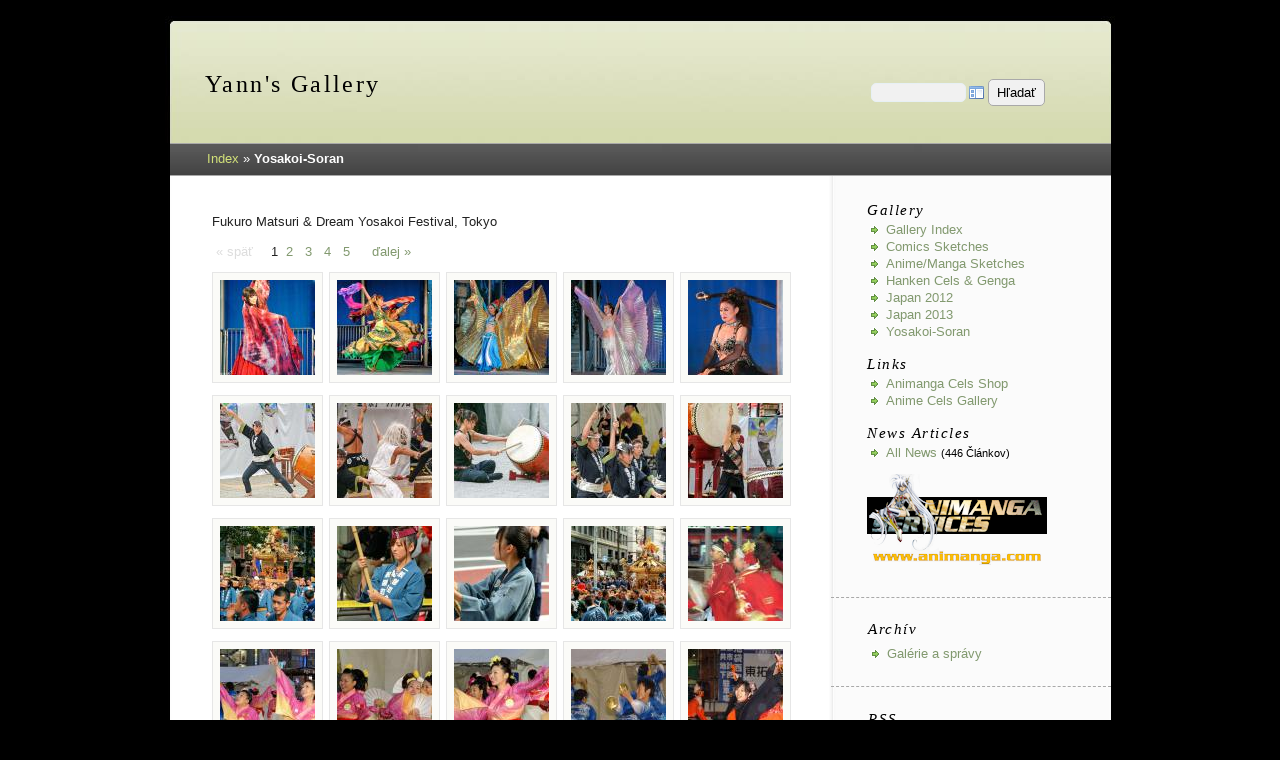

--- FILE ---
content_type: text/html; charset=UTF-8
request_url: http://gallery.animanga.com/Yosakoi-Soran/?locale=sk_SK
body_size: 5598
content:
<!DOCTYPE html>
<html>
	<head>
			<script type="text/javascript" src="/zp-core/js/jquery.js"></script>
	<script type="text/javascript" src="/zp-core/js/zenphoto.js"></script>
			<link rel="stylesheet" href="/zp-core/zp-extensions/colorbox_js/themes/example5/colorbox.css" type="text/css" />
		<script type="text/javascript" src="http://gallery.animanga.com/zp-core/zp-extensions/colorbox_js/jquery.colorbox-min.js"></script>
		<script>
			/* Colorbox resize function */
			var resizeTimer;
			function resizeColorBox()
			{
				if (resizeTimer)
					clearTimeout(resizeTimer);
				resizeTimer = setTimeout(function() {
					if (jQuery('#cboxOverlay').is(':visible')) {
						jQuery.colorbox.resize({width: '90%', maxHeight: '90%'});
						jQuery('#cboxLoadedContent img').css('max-width', '100%').css('height', 'auto');
					}
				}, 300)
			}

			// Resize Colorbox when resizing window or changing mobile device orientation
			jQuery(window).resize(resizeColorBox);
			window.addEventListener("orientationchange", resizeColorBox, false);

		</script>
								<link type="text/css" rel="stylesheet" href="/zp-core/zp-extensions/dynamic-locale/locale.css" />
							<script type="text/javascript" src="/zp-core/js/jquery.pagination.js"></script>
	<script type="text/javascript">
		function pageselectCallback(page_index, jq) {
			var items_per_page = 10;
			var max_elem = Math.min((page_index + 1) * items_per_page, $('#comments div.comment').length);
			var newcontent = '';
			for (var i = page_index * items_per_page; i < max_elem; i++) {
				newcontent += '<div class="comment">' + $('#comments div.comment:nth-child(' + (i + 1) + ')').html() + '</div>';
			}
			$('#Commentresult').html(newcontent);
			return false;
		}
		function initPagination() {
			var startPage;
			if (Comm_ID_found) {
				startPage = Math.ceil(current_comment_N /10) - 1;
			} else {
				startPage = 0;
			}
			var num_entries = $('#comments div.comment').length;
			if (num_entries) {
				$(".Pagination").pagination(num_entries, {
					prev_text: "späť",
					next_text: "ďalej",
					callback: pageselectCallback,
					load_first_page: true,
					items_per_page:10, // Show only one item per page
					current_page: startPage
				});
			}
		}
		$(document).ready(function() {
			current_comment_N = $('.comment h4').index($(addrBar_hash)) + 1;
			initPagination();
			if (Comm_ID_found) {
				$(addrBar_hash).scrollToMe();
			}
		});
		var current_comment_N, addrBar_hash = window.location.hash, Comm_ID_found = !addrBar_hash.search(/#zp_comment_id_/);
		jQuery.fn.extend({
			scrollToMe: function() {
				var x = jQuery(this).offset().top - 10;
				jQuery('html,body').animate({scrollTop: x}, 400);
			}});
	</script>
	<script type="text/javascript" src="/zp-core/zp-extensions/tinymce4/tinymce.min.js"></script>
<script type="text/javascript">
// <!-- <![CDATA[
	tinymce.init({
		selector: "textarea.textarea_inputbox",
		language: "sk",
		relative_urls: false,
		plugins: [
			"advlist autolink lists link image charmap print preview hr anchor pagebreak",
			"searchreplace wordcount visualblocks visualchars code fullscreen",
			"insertdatetime save table contextmenu directionality",
			"emoticons paste"
		],
		menubar: "edit insert view format tools",
		toolbar: false,
		statusbar: false,
		content_css: "http://gallery.animanga.com/zp-core/zp-extensions/tinymce4/config/content.css",
	});
// ]]> -->
</script>		<script type="text/javascript" src="/zp-core/zp-extensions/rating/jquery.MetaData.js"></script>
		<script type="text/javascript" src="/zp-core/zp-extensions/rating/jquery.rating.js"></script>
				<link rel="stylesheet" href="/zp-core/zp-extensions/rating/jquery.rating.css" type="text/css" />
		<script type="text/javascript">
			// <!-- <![CDATA[
			$.fn.rating.options = {cancel: 'vrátiť'};
			// ]]> -->
		</script>
		<script language="JavaScript1.2">
	function makevisible(cur,which){
		strength=(which==0)? 1 : 0.2
		if (cur.style.MozOpacity) {
			cur.style.MozOpacity=strength
		} else if (cur.filters) {
			cur.filters.alpha.opacity=strength*100
		}
	}
</script><meta http-equiv="language" content="sk-SK">
<meta name="language" content="sk-SK">
<meta http-equiv="cache-control" content="no-cache">
<meta http-equiv="pragma" content="no-cache">
<meta http-equiv="Content-Style-Type" content="text/css">
<meta name="title" content="Yosakoi-Soran - Yann&#039;s Gallery">
<meta name="description" content="Fukuro Matsuri &amp; Dream Yosakoi Festival, Tokyo">
<meta name="publisher" content="http://gallery.animanga.com">
<meta name="creator" content="http://gallery.animanga.com">
<meta name="author" content="Yann Stettler">
<meta name="copyright" content=" (c) http://gallery.animanga.com - Yann Stettler">
<meta name="revisit-after" content="10 Days">
<meta name="expires" content="43200">
		<title>Yosakoi-Soran | Yann&#039;s Gallery</title>		<meta charset="UTF-8">
		<meta http-equiv="content-type" content="text/html; charset=UTF-8" />
<meta name="keywords" content="comics, anime, drawing, sketch, art, commission, marvel, dc, x-men, avengers, manga, painting, gallery, dessin, cels">
		<link rel="stylesheet" href="/themes/zenpage/style.css" type="text/css" />
		<link rel="alternate" type="application/rss+xml" title="Yosakoi-Soran" href="http://gallery.animanga.com/index.php?rss=gallery&amp;albumname=Yosakoi-Soran&amp;lang=sk" />
	</head>
	<body>
		
		<div id="main">

			<div id="header">
				<h1>Yann&#039;s Gallery</h1>
						<script type="text/javascript" src="/zp-core/js/admin.js"></script>
			<div id="search">
		<!-- search form -->
		<form method="post" action="/page/search/" id="search_form">
			<script type="text/javascript">
			// <!-- <![CDATA[
			var within = 0;
			function search_(way) {
				within = way;
				if (way) {
					$('#search_submit').attr('title', 'Hľadať');

				} else {
					lastsearch = '';
					$('#search_submit').attr('title', 'Hľadať');
				}
				$('#search_input').val('');
			}
			$('#search_form').submit(function() {
				if (within) {
					var newsearch = $.trim($('#search_input').val());
					if (newsearch.substring(newsearch.length - 1) == ',') {
						newsearch = newsearch.substr(0, newsearch.length - 1);
					}
					if (newsearch.length > 0) {
						$('#search_input').val('() AND (' + newsearch + ')');
					} else {
						$('#search_input').val('');
					}
				}
				return true;
			});
			// ]]> -->
			</script>
						<div>
				<input type="text" name="words" value="" id="search_input" size="10" />
									<a href="javascript:toggle('searchextrashow');" ><img src="/zp-core/images/searchfields_icon.png" title="nastavenie vyhľadávania" alt="polia" id="searchfields_icon" /></a>
								<input type="submit" value="Hľadať" title="Vyhľadávať v albume" class="button buttons" id="search_submit"  />
										<input type="hidden" name="inalbums" value="Yosakoi-Soran" />
									 						<input type="hidden" name="inpages" value="0" />
									 						<input type="hidden" name="innews" value="0" />
									 				<br />
									<div style="display:none;" id="searchextrashow">
													<ul>
								<li><label><input id="SEARCH_author" name="SEARCH_author" type="checkbox" checked="checked"  value="author"  /> Autor</label></li>
<li><label><input id="SEARCH_city" name="SEARCH_city" type="checkbox" checked="checked"  value="city"  /> Mesto</label></li>
<li><label><input id="SEARCH_content" name="SEARCH_content" type="checkbox" checked="checked"  value="content"  /> Obsah</label></li>
<li><label><input id="SEARCH_state" name="SEARCH_state" type="checkbox" checked="checked"  value="state"  /> Okres</label></li>
<li><label><input id="SEARCH_desc" name="SEARCH_desc" type="checkbox" checked="checked"  value="desc"  /> Popis</label></li>
<li><label><input id="SEARCH_tags" name="SEARCH_tags" type="checkbox" checked="checked"  value="tags"  /> Tagy</label></li>
<li><label><input id="SEARCH_title" name="SEARCH_title" type="checkbox" checked="checked"  value="title"  /> Titul</label></li>
<li><label><input id="SEARCH_location" name="SEARCH_location" type="checkbox" checked="checked"  value="location"  /> Umiestnenie/Miesto</label></li>
<li><label><input id="SEARCH_country" name="SEARCH_country" type="checkbox" checked="checked"  value="country"  /> Štát</label></li>
							</ul>
												</div>
								</div>
		</form>
	</div><!-- end of search form -->
				</div>

			<div id="content">

				<div id="breadcrumb">
					<h2><a href="/" title="Index">Index</a> » <strong>Yosakoi-Soran</strong></h2>
				</div>

				<div id="content-left">
					<div>Fukuro Matsuri &amp; Dream Yosakoi Festival, Tokyo</div>


						<div  class="pagelist">
		<ul class="pagelist">
							<li class="prev">
											<span class="disabledlink">« späť</span>
										</li>
								<li class="current">
							1				</li>
								<li>
					<a href="/Yosakoi-Soran/page/2/" title="Strana 2">2</a>				</li>
								<li>
					<a href="/Yosakoi-Soran/page/3/" title="Strana 3">3</a>				</li>
								<li>
					<a href="/Yosakoi-Soran/page/4/" title="Strana 4">4</a>				</li>
									<li class="last">
						<a href="/Yosakoi-Soran/page/5/" title="Strana 5">5</a>					</li>
									<li class="next">
					<a href="/Yosakoi-Soran/page/2/" title="Ďalšia stránka">ďalej »</a>				</li>
						</ul>
	</div>
						<div id="albums">
											</div>

					<div id="images">
													<div class="image">
								<div class="imagethumb"><a href="/Yosakoi-Soran/2010-fukuro_20100925_0010.jpg.html" title="2010-fukuro_20100925_0010"><img src="/cache/Yosakoi-Soran/2010-fukuro_20100925_0010_95_cw95_ch95_thumb.jpg" width="95" height="95" alt="2010-fukuro_20100925_0010" /></a></div>
							</div>
													<div class="image">
								<div class="imagethumb"><a href="/Yosakoi-Soran/2010-fukuro_20100925_0034.jpg.html" title="2010-fukuro_20100925_0034"><img src="/cache/Yosakoi-Soran/2010-fukuro_20100925_0034_95_cw95_ch95_thumb.jpg" width="95" height="95" alt="2010-fukuro_20100925_0034" /></a></div>
							</div>
													<div class="image">
								<div class="imagethumb"><a href="/Yosakoi-Soran/2010-fukuro_20100925_0042.jpg.html" title="2010-fukuro_20100925_0042"><img src="/cache/Yosakoi-Soran/2010-fukuro_20100925_0042_95_cw95_ch95_thumb.jpg" width="95" height="95" alt="2010-fukuro_20100925_0042" /></a></div>
							</div>
													<div class="image">
								<div class="imagethumb"><a href="/Yosakoi-Soran/2010-fukuro_20100925_0074.jpg.html" title="2010-fukuro_20100925_0074"><img src="/cache/Yosakoi-Soran/2010-fukuro_20100925_0074_95_cw95_ch95_thumb.jpg" width="95" height="95" alt="2010-fukuro_20100925_0074" /></a></div>
							</div>
													<div class="image">
								<div class="imagethumb"><a href="/Yosakoi-Soran/2010-fukuro_20100925_0104.jpg.html" title="2010-fukuro_20100925_0104"><img src="/cache/Yosakoi-Soran/2010-fukuro_20100925_0104_95_cw95_ch95_thumb.jpg" width="95" height="95" alt="2010-fukuro_20100925_0104" /></a></div>
							</div>
													<div class="image">
								<div class="imagethumb"><a href="/Yosakoi-Soran/2010-fukuro_20100926_0077.jpg.html" title="2010-fukuro_20100926_0077"><img src="/cache/Yosakoi-Soran/2010-fukuro_20100926_0077_95_cw95_ch95_thumb.jpg" width="95" height="95" alt="2010-fukuro_20100926_0077" /></a></div>
							</div>
													<div class="image">
								<div class="imagethumb"><a href="/Yosakoi-Soran/2010-fukuro_20100926_0085.jpg.html" title="2010-fukuro_20100926_0085"><img src="/cache/Yosakoi-Soran/2010-fukuro_20100926_0085_95_cw95_ch95_thumb.jpg" width="95" height="95" alt="2010-fukuro_20100926_0085" /></a></div>
							</div>
													<div class="image">
								<div class="imagethumb"><a href="/Yosakoi-Soran/2010-fukuro_20100926_0139.jpg.html" title="2010-fukuro_20100926_0139"><img src="/cache/Yosakoi-Soran/2010-fukuro_20100926_0139_95_cw95_ch95_thumb.jpg" width="95" height="95" alt="2010-fukuro_20100926_0139" /></a></div>
							</div>
													<div class="image">
								<div class="imagethumb"><a href="/Yosakoi-Soran/2010-fukuro_20100926_0145.jpg.html" title="2010-fukuro_20100926_0145"><img src="/cache/Yosakoi-Soran/2010-fukuro_20100926_0145_95_cw95_ch95_thumb.jpg" width="95" height="95" alt="2010-fukuro_20100926_0145" /></a></div>
							</div>
													<div class="image">
								<div class="imagethumb"><a href="/Yosakoi-Soran/2010-fukuro_20100926_0192.jpg.html" title="2010-fukuro_20100926_0192"><img src="/cache/Yosakoi-Soran/2010-fukuro_20100926_0192_95_cw95_ch95_thumb.jpg" width="95" height="95" alt="2010-fukuro_20100926_0192" /></a></div>
							</div>
													<div class="image">
								<div class="imagethumb"><a href="/Yosakoi-Soran/2010-fukuro_20100926_0205.jpg.html" title="2010-fukuro_20100926_0205"><img src="/cache/Yosakoi-Soran/2010-fukuro_20100926_0205_95_cw95_ch95_thumb.jpg" width="95" height="95" alt="2010-fukuro_20100926_0205" /></a></div>
							</div>
													<div class="image">
								<div class="imagethumb"><a href="/Yosakoi-Soran/2010-fukuro_20100926_0208.jpg.html" title="2010-fukuro_20100926_0208"><img src="/cache/Yosakoi-Soran/2010-fukuro_20100926_0208_95_cw95_ch95_thumb.jpg" width="95" height="95" alt="2010-fukuro_20100926_0208" /></a></div>
							</div>
													<div class="image">
								<div class="imagethumb"><a href="/Yosakoi-Soran/2010-fukuro_20100926_0210.jpg.html" title="2010-fukuro_20100926_0210"><img src="/cache/Yosakoi-Soran/2010-fukuro_20100926_0210_95_cw95_ch95_thumb.jpg" width="95" height="95" alt="2010-fukuro_20100926_0210" /></a></div>
							</div>
													<div class="image">
								<div class="imagethumb"><a href="/Yosakoi-Soran/2010-fukuro_20100926_0211.jpg.html" title="2010-fukuro_20100926_0211"><img src="/cache/Yosakoi-Soran/2010-fukuro_20100926_0211_95_cw95_ch95_thumb.jpg" width="95" height="95" alt="2010-fukuro_20100926_0211" /></a></div>
							</div>
													<div class="image">
								<div class="imagethumb"><a href="/Yosakoi-Soran/2010-fukuro_20101009_0090.jpg.html" title="2010-fukuro_20101009_0090"><img src="/cache/Yosakoi-Soran/2010-fukuro_20101009_0090_95_cw95_ch95_thumb.jpg" width="95" height="95" alt="2010-fukuro_20101009_0090" /></a></div>
							</div>
													<div class="image">
								<div class="imagethumb"><a href="/Yosakoi-Soran/2010-fukuro_20101009_0166.jpg.html" title="2010-fukuro_20101009_0166"><img src="/cache/Yosakoi-Soran/2010-fukuro_20101009_0166_95_cw95_ch95_thumb.jpg" width="95" height="95" alt="2010-fukuro_20101009_0166" /></a></div>
							</div>
													<div class="image">
								<div class="imagethumb"><a href="/Yosakoi-Soran/2010-fukuro_20101009_0167.jpg.html" title="2010-fukuro_20101009_0167"><img src="/cache/Yosakoi-Soran/2010-fukuro_20101009_0167_95_cw95_ch95_thumb.jpg" width="95" height="95" alt="2010-fukuro_20101009_0167" /></a></div>
							</div>
													<div class="image">
								<div class="imagethumb"><a href="/Yosakoi-Soran/2010-fukuro_20101009_0169.jpg.html" title="2010-fukuro_20101009_0169"><img src="/cache/Yosakoi-Soran/2010-fukuro_20101009_0169_95_cw95_ch95_thumb.jpg" width="95" height="95" alt="2010-fukuro_20101009_0169" /></a></div>
							</div>
													<div class="image">
								<div class="imagethumb"><a href="/Yosakoi-Soran/2010-fukuro_20101009_0170.jpg.html" title="2010-fukuro_20101009_0170"><img src="/cache/Yosakoi-Soran/2010-fukuro_20101009_0170_95_cw95_ch95_thumb.jpg" width="95" height="95" alt="2010-fukuro_20101009_0170" /></a></div>
							</div>
													<div class="image">
								<div class="imagethumb"><a href="/Yosakoi-Soran/2010-fukuro_20101009_0174.jpg.html" title="2010-fukuro_20101009_0174"><img src="/cache/Yosakoi-Soran/2010-fukuro_20101009_0174_95_cw95_ch95_thumb.jpg" width="95" height="95" alt="2010-fukuro_20101009_0174" /></a></div>
							</div>
						
					</div>
					<p style="clear: both; "></p>
						<div  class="pagelist">
		<ul class="pagelist">
							<li class="prev">
											<span class="disabledlink">« späť</span>
										</li>
								<li class="current">
							1				</li>
								<li>
					<a href="/Yosakoi-Soran/page/2/" title="Strana 2">2</a>				</li>
								<li>
					<a href="/Yosakoi-Soran/page/3/" title="Strana 3">3</a>				</li>
								<li>
					<a href="/Yosakoi-Soran/page/4/" title="Strana 4">4</a>				</li>
									<li class="last">
						<a href="/Yosakoi-Soran/page/5/" title="Strana 5">5</a>					</li>
									<li class="next">
					<a href="/Yosakoi-Soran/page/2/" title="Ďalšia stránka">ďalej »</a>				</li>
						</ul>
	</div>
											<br style="clear:both;" /><br />
										<span id="slideshowlink">					<form name="slideshow_0" method="post"	action="/Yosakoi-Soran/page/slideshow">
												<input type="hidden" name="pagenr" value="1" />
						<input type="hidden" name="albumid" value="6" />
						<input type="hidden" name="numberofimages" value="98" />
						<input type="hidden" name="imagenumber" value="" />
						<input type="hidden" name="imagefile" value="" />
												<a class="slideshowlink" id="slideshowlink_0" 	href="javascript:document.slideshow_0.submit()">Spustiť prezeranie</a>
											</form>
					</span>					<br style="clear:both;" />
											<form name="star_rating_albums_6" id="star_rating_albums_6" action="submit">
					<input type="radio" class="star {split:2}" name="star_rating-value_albums_6" value="1" title="1 hviezda" />
						<input type="radio" class="star {split:2}" name="star_rating-value_albums_6" value="2" title="1 hviezda" />
						<input type="radio" class="star {split:2}" name="star_rating-value_albums_6" value="3" title="2 hviezdy" />
						<input type="radio" class="star {split:2}" name="star_rating-value_albums_6" value="4" title="2 hviezdy" />
						<input type="radio" class="star {split:2}" name="star_rating-value_albums_6" value="5" title="3 hviezdy" />
						<input type="radio" class="star {split:2}" name="star_rating-value_albums_6" value="6" title="3 hviezdy" />
						<input type="radio" class="star {split:2}" name="star_rating-value_albums_6" value="7" title="4 hviezdy" />
						<input type="radio" class="star {split:2}" name="star_rating-value_albums_6" value="8" title="4 hviezdy" />
						<input type="radio" class="star {split:2}" name="star_rating-value_albums_6" value="9" title="5 hviezd" />
						<input type="radio" class="star {split:2}" name="star_rating-value_albums_6" value="10" title="5 hviezd" />
						<span id="submit_button_albums_6">
				<input type="button" class="button buttons" value="Odoslať »" onclick="cast_albums_6();" />
			</span>
				</form>
	<span class="clearall" ></span>
	<span class="vote" id="vote_albums_6" >
		Zatiaľ nehodnotené	</span>
	<script type="text/javascript">
		// <!-- <![CDATA[
		var recast_albums_6 = 0;
		$(document).ready(function() {
			$('#star_rating_albums_6 :radio.star').rating('select', '0');
			});

		function cast_albums_6() {
			var dataString = $('#star_rating_albums_6').serialize();
			if (dataString || recast_albums_6) {
						if (!dataString) {
						dataString = 'star_rating-value_albums_6=0';
					}
						$.ajax({
					type: 'POST',
					cache: false,
					url: '/zp-core/zp-extensions/rating/update.php',
					data: dataString + '&id=6&table=albums'
				});
				recast_albums_6 = 1;
				$('#vote_albums_6').html('Halsovanie odoslané');
			} else {
				$('#vote_albums_6').html('nie je čo odoslať');
			}
		}
		// ]]> -->
	</script>
						
				</div><!-- content left-->



				<div id="sidebar">
						<div class="menu">
		<ul>
	<li class="menu_menulabel">Gallery
	<ul class="submenu menu_custompage">
	<li class="menu_custompage"><a href="/page/gallery" title="Gallery index">Gallery index</a>		</li>
	
	<li class="menu_album"><a href="/Comics/" title="Comics Sketches">Comics Sketches</a>		</li>
	<li class="menu_album"><a href="/Anime-Manga-Sketches/" title="Anime/Manga Sketches">Anime/Manga Sketches</a>		</li>
	<li class="menu_album"><a href="/Hanken-Cels/" title="Hanken Cels & Genga">Hanken Cels & Genga</a>		</li>
	<li class="menu_album"><a href="/Japan-2012/" title="Japan 2012">Japan 2012</a>		</li>
	<li class="menu_album"><a href="/Japan-2013/" title="Japan 2013">Japan 2013</a>		</li>
	<li class="menu_album"><a href="/Yosakoi-Soran/" title="Yosakoi-Soran">Yosakoi-Soran</a>		</li>
		</ul>
</li>
	<li class="menu_menulabel">Links
	<ul class="submenu menu_customlink">
	<li class="menu_customlink"><a href="https://www.animanga.com/cels/sale" title="Animanga Cels Shop">Animanga Cels Shop</a>		</li>
	<li class="menu_customlink"><a href="https://www.animanga.com/cels/gallery" title="Anime Cels Gallery">Anime Cels Gallery</a></li>
	</ul>
</li>
	<li class="menu_menulabel">News Articles
	<ul class="submenu menu_menufunction">
	<li><a href="/news" title="All news">All news</a> <span style="white-space:nowrap;"><small>(446 článkov)</small></span></li>

	</ul>
</li>
	<a href="https://www.animanga.com/cels/sale"><img src="https://www.animanga.com/logo/animanga-anigirl.png" border=0></a>
</ul>
	</div>
	
<div class="menu">
	<h3>Archív</h3>
	<ul>
		<li><a href="/page/archive"  title="Galérie a správy">Galérie a správy</a></li>	</ul>
</div>

	<div class="menu">
		<h3>RSS</h3>
		<ul>
			<li><a  href="/index.php?rss=gallery&amp;albumname=Yosakoi-Soran&amp;lang=sk" title="RSS albumov" rel="nofollow">RSS albumov <img src="http://gallery.animanga.com/zp-core/images/rss.png" alt="RSS Feed" /></a></li>							<li><a  href="/index.php?rss=gallery&amp;lang=sk" title="Galéria" rel="nofollow">Galéria <img src="http://gallery.animanga.com/zp-core/images/rss.png" alt="RSS Feed" /></a></li>			<li><a  href="/index.php?rss=news&amp;lang=sk" title="Správy" rel="nofollow">Správy <img src="http://gallery.animanga.com/zp-core/images/rss.png" alt="RSS Feed" /></a></li>		</ul>
	</div>
	
	<div class="menu">
		<ul>
			<li>
				<a href="/page/contact"  title="Kontaktujte nás">Kontaktujte nás</a></li>
		</ul>
	</div>
			<ul class="flags">
							<li>
															<a href="/Yosakoi-Soran/?locale=da_DK" >
																			<img src="/zp-core/locale/da_DK/flag.png" alt="Dánčina" title="Dánčina" />
																</a>
															</li>
											<li>
															<a href="/Yosakoi-Soran/?locale=de_DE" >
																			<img src="/zp-core/locale/de_DE/flag.png" alt="Nemčina (Nemecko)" title="Nemčina (Nemecko)" />
																</a>
															</li>
											<li>
															<a href="/Yosakoi-Soran/?locale=en_US" >
																			<img src="/zp-core/locale/en_US/flag.png" alt="Angličtina (USA)" title="Angličtina (USA)" />
																</a>
															</li>
											<li>
															<a href="/Yosakoi-Soran/?locale=fr_FR" >
																			<img src="/zp-core/locale/fr_FR/flag.png" alt="Francuzština (Francúzsko)" title="Francuzština (Francúzsko)" />
																</a>
															</li>
											<li>
															<a href="/Yosakoi-Soran/?locale=ja_JP" >
																			<img src="/zp-core/locale/ja_JP/flag.png" alt="Japončina" title="Japončina" />
																</a>
															</li>
											<li>
															<a href="/Yosakoi-Soran/?locale=nl_NL" >
																			<img src="/zp-core/locale/nl_NL/flag.png" alt="Holandština (Holandsko)" title="Holandština (Holandsko)" />
																</a>
															</li>
											<li class="currentLanguage">
													<img src="/zp-core/locale/sk_SK/flag.png" alt="Slovenčina" title="Slovenčina" />
															</li>
													</ul>
										</div><!-- sidebar -->



				<div id="footer">
					Zenpage šablónu designoval <a href="http://www.maltem.de">Malte Müller</a> | Postavené na <a href="http://www.zenphoto.org" title="Jednoduchá galéria obrázkov"><span id="zen-part">zen</span><span id="photo-part">PHOTO</span></a>				</div>

			</div><!-- content -->

		</div><!-- main -->
			</body>
</html>

<!-- zenphoto version 1.4.6 [bbddab76753e1d753a54ead4eb74b41d7d46cf73] THEME: zenpage (album.php) GRAPHICS LIB: PHP GD library bundled (2.1.0 compatible) { memory: 256M } PLUGINS: colorbox_js comment_form contact_form dynamic-locale galleryArticles hitcounter html_meta_tags image_effects jcarousel_thumb_nav legacySpam menu_manager rating rss security-logger site_upgrade sitemap-extended slideshow tinyURL userAddressFields viewer_size_image zenpage zenphoto_sendmail zpCaptcha  -->
<!-- Spracovanie Zenphoto skriptu end:0,7690 sekúnd -->
